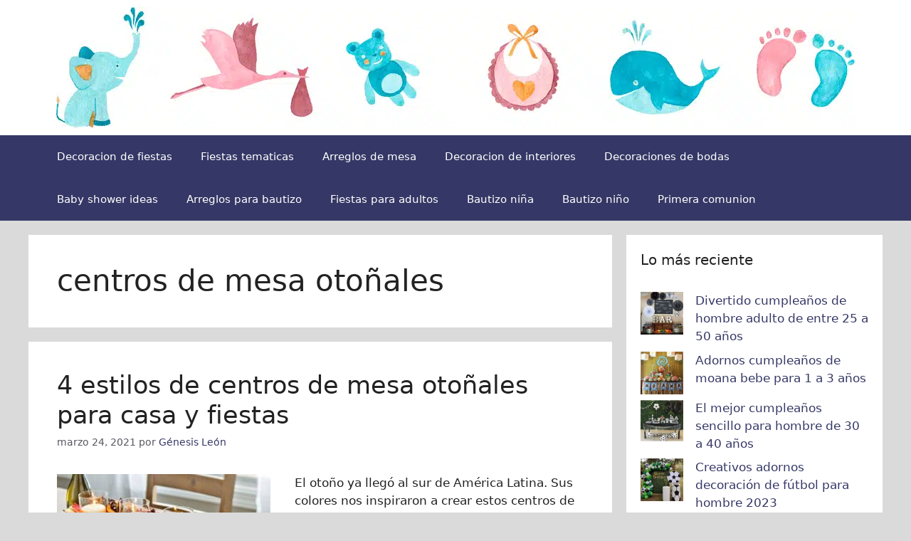

--- FILE ---
content_type: text/html; charset=UTF-8
request_url: https://centrosdemesaparabautizos.com/tag/centros-de-mesa-otonales/
body_size: 14021
content:
<!DOCTYPE html><html lang="es" prefix="og: https://ogp.me/ns#"><head><meta charset="UTF-8"> <script data-cfasync="false" data-no-defer="1" data-no-minify="1" data-no-optimize="1">var ewww_webp_supported=!1;function check_webp_feature(A,e){var w;e=void 0!==e?e:function(){},ewww_webp_supported?e(ewww_webp_supported):((w=new Image).onload=function(){ewww_webp_supported=0<w.width&&0<w.height,e&&e(ewww_webp_supported)},w.onerror=function(){e&&e(!1)},w.src="data:image/webp;base64,"+{alpha:"UklGRkoAAABXRUJQVlA4WAoAAAAQAAAAAAAAAAAAQUxQSAwAAAARBxAR/Q9ERP8DAABWUDggGAAAABQBAJ0BKgEAAQAAAP4AAA3AAP7mtQAAAA=="}[A])}check_webp_feature("alpha");</script><script data-cfasync="false" data-no-defer="1" data-no-minify="1" data-no-optimize="1">var Arrive=function(c,w){"use strict";if(c.MutationObserver&&"undefined"!=typeof HTMLElement){var r,a=0,u=(r=HTMLElement.prototype.matches||HTMLElement.prototype.webkitMatchesSelector||HTMLElement.prototype.mozMatchesSelector||HTMLElement.prototype.msMatchesSelector,{matchesSelector:function(e,t){return e instanceof HTMLElement&&r.call(e,t)},addMethod:function(e,t,r){var a=e[t];e[t]=function(){return r.length==arguments.length?r.apply(this,arguments):"function"==typeof a?a.apply(this,arguments):void 0}},callCallbacks:function(e,t){t&&t.options.onceOnly&&1==t.firedElems.length&&(e=[e[0]]);for(var r,a=0;r=e[a];a++)r&&r.callback&&r.callback.call(r.elem,r.elem);t&&t.options.onceOnly&&1==t.firedElems.length&&t.me.unbindEventWithSelectorAndCallback.call(t.target,t.selector,t.callback)},checkChildNodesRecursively:function(e,t,r,a){for(var i,n=0;i=e[n];n++)r(i,t,a)&&a.push({callback:t.callback,elem:i}),0<i.childNodes.length&&u.checkChildNodesRecursively(i.childNodes,t,r,a)},mergeArrays:function(e,t){var r,a={};for(r in e)e.hasOwnProperty(r)&&(a[r]=e[r]);for(r in t)t.hasOwnProperty(r)&&(a[r]=t[r]);return a},toElementsArray:function(e){return e=void 0!==e&&("number"!=typeof e.length||e===c)?[e]:e}}),e=(l.prototype.addEvent=function(e,t,r,a){a={target:e,selector:t,options:r,callback:a,firedElems:[]};return this._beforeAdding&&this._beforeAdding(a),this._eventsBucket.push(a),a},l.prototype.removeEvent=function(e){for(var t,r=this._eventsBucket.length-1;t=this._eventsBucket[r];r--)e(t)&&(this._beforeRemoving&&this._beforeRemoving(t),(t=this._eventsBucket.splice(r,1))&&t.length&&(t[0].callback=null))},l.prototype.beforeAdding=function(e){this._beforeAdding=e},l.prototype.beforeRemoving=function(e){this._beforeRemoving=e},l),t=function(i,n){var o=new e,l=this,s={fireOnAttributesModification:!1};return o.beforeAdding(function(t){var e=t.target;e!==c.document&&e!==c||(e=document.getElementsByTagName("html")[0]);var r=new MutationObserver(function(e){n.call(this,e,t)}),a=i(t.options);r.observe(e,a),t.observer=r,t.me=l}),o.beforeRemoving(function(e){e.observer.disconnect()}),this.bindEvent=function(e,t,r){t=u.mergeArrays(s,t);for(var a=u.toElementsArray(this),i=0;i<a.length;i++)o.addEvent(a[i],e,t,r)},this.unbindEvent=function(){var r=u.toElementsArray(this);o.removeEvent(function(e){for(var t=0;t<r.length;t++)if(this===w||e.target===r[t])return!0;return!1})},this.unbindEventWithSelectorOrCallback=function(r){var a=u.toElementsArray(this),i=r,e="function"==typeof r?function(e){for(var t=0;t<a.length;t++)if((this===w||e.target===a[t])&&e.callback===i)return!0;return!1}:function(e){for(var t=0;t<a.length;t++)if((this===w||e.target===a[t])&&e.selector===r)return!0;return!1};o.removeEvent(e)},this.unbindEventWithSelectorAndCallback=function(r,a){var i=u.toElementsArray(this);o.removeEvent(function(e){for(var t=0;t<i.length;t++)if((this===w||e.target===i[t])&&e.selector===r&&e.callback===a)return!0;return!1})},this},i=new function(){var s={fireOnAttributesModification:!1,onceOnly:!1,existing:!1};function n(e,t,r){return!(!u.matchesSelector(e,t.selector)||(e._id===w&&(e._id=a++),-1!=t.firedElems.indexOf(e._id)))&&(t.firedElems.push(e._id),!0)}var c=(i=new t(function(e){var t={attributes:!1,childList:!0,subtree:!0};return e.fireOnAttributesModification&&(t.attributes=!0),t},function(e,i){e.forEach(function(e){var t=e.addedNodes,r=e.target,a=[];null!==t&&0<t.length?u.checkChildNodesRecursively(t,i,n,a):"attributes"===e.type&&n(r,i)&&a.push({callback:i.callback,elem:r}),u.callCallbacks(a,i)})})).bindEvent;return i.bindEvent=function(e,t,r){t=void 0===r?(r=t,s):u.mergeArrays(s,t);var a=u.toElementsArray(this);if(t.existing){for(var i=[],n=0;n<a.length;n++)for(var o=a[n].querySelectorAll(e),l=0;l<o.length;l++)i.push({callback:r,elem:o[l]});if(t.onceOnly&&i.length)return r.call(i[0].elem,i[0].elem);setTimeout(u.callCallbacks,1,i)}c.call(this,e,t,r)},i},o=new function(){var a={};function i(e,t){return u.matchesSelector(e,t.selector)}var n=(o=new t(function(){return{childList:!0,subtree:!0}},function(e,r){e.forEach(function(e){var t=e.removedNodes,e=[];null!==t&&0<t.length&&u.checkChildNodesRecursively(t,r,i,e),u.callCallbacks(e,r)})})).bindEvent;return o.bindEvent=function(e,t,r){t=void 0===r?(r=t,a):u.mergeArrays(a,t),n.call(this,e,t,r)},o};d(HTMLElement.prototype),d(NodeList.prototype),d(HTMLCollection.prototype),d(HTMLDocument.prototype),d(Window.prototype);var n={};return s(i,n,"unbindAllArrive"),s(o,n,"unbindAllLeave"),n}function l(){this._eventsBucket=[],this._beforeAdding=null,this._beforeRemoving=null}function s(e,t,r){u.addMethod(t,r,e.unbindEvent),u.addMethod(t,r,e.unbindEventWithSelectorOrCallback),u.addMethod(t,r,e.unbindEventWithSelectorAndCallback)}function d(e){e.arrive=i.bindEvent,s(i,e,"unbindArrive"),e.leave=o.bindEvent,s(o,e,"unbindLeave")}}(window,void 0),ewww_webp_supported=!1;function check_webp_feature(e,t){var r;ewww_webp_supported?t(ewww_webp_supported):((r=new Image).onload=function(){ewww_webp_supported=0<r.width&&0<r.height,t(ewww_webp_supported)},r.onerror=function(){t(!1)},r.src="data:image/webp;base64,"+{alpha:"UklGRkoAAABXRUJQVlA4WAoAAAAQAAAAAAAAAAAAQUxQSAwAAAARBxAR/Q9ERP8DAABWUDggGAAAABQBAJ0BKgEAAQAAAP4AAA3AAP7mtQAAAA==",animation:"UklGRlIAAABXRUJQVlA4WAoAAAASAAAAAAAAAAAAQU5JTQYAAAD/////AABBTk1GJgAAAAAAAAAAAAAAAAAAAGQAAABWUDhMDQAAAC8AAAAQBxAREYiI/gcA"}[e])}function ewwwLoadImages(e){if(e){for(var t=document.querySelectorAll(".batch-image img, .image-wrapper a, .ngg-pro-masonry-item a, .ngg-galleria-offscreen-seo-wrapper a"),r=0,a=t.length;r<a;r++)ewwwAttr(t[r],"data-src",t[r].getAttribute("data-webp")),ewwwAttr(t[r],"data-thumbnail",t[r].getAttribute("data-webp-thumbnail"));for(var i=document.querySelectorAll("div.woocommerce-product-gallery__image"),r=0,a=i.length;r<a;r++)ewwwAttr(i[r],"data-thumb",i[r].getAttribute("data-webp-thumb"))}for(var n=document.querySelectorAll("video"),r=0,a=n.length;r<a;r++)ewwwAttr(n[r],"poster",e?n[r].getAttribute("data-poster-webp"):n[r].getAttribute("data-poster-image"));for(var o,l=document.querySelectorAll("img.ewww_webp_lazy_load"),r=0,a=l.length;r<a;r++)e&&(ewwwAttr(l[r],"data-lazy-srcset",l[r].getAttribute("data-lazy-srcset-webp")),ewwwAttr(l[r],"data-srcset",l[r].getAttribute("data-srcset-webp")),ewwwAttr(l[r],"data-lazy-src",l[r].getAttribute("data-lazy-src-webp")),ewwwAttr(l[r],"data-src",l[r].getAttribute("data-src-webp")),ewwwAttr(l[r],"data-orig-file",l[r].getAttribute("data-webp-orig-file")),ewwwAttr(l[r],"data-medium-file",l[r].getAttribute("data-webp-medium-file")),ewwwAttr(l[r],"data-large-file",l[r].getAttribute("data-webp-large-file")),null!=(o=l[r].getAttribute("srcset"))&&!1!==o&&o.includes("R0lGOD")&&ewwwAttr(l[r],"src",l[r].getAttribute("data-lazy-src-webp"))),l[r].className=l[r].className.replace(/\bewww_webp_lazy_load\b/,"");for(var s=document.querySelectorAll(".ewww_webp"),r=0,a=s.length;r<a;r++)e?(ewwwAttr(s[r],"srcset",s[r].getAttribute("data-srcset-webp")),ewwwAttr(s[r],"src",s[r].getAttribute("data-src-webp")),ewwwAttr(s[r],"data-orig-file",s[r].getAttribute("data-webp-orig-file")),ewwwAttr(s[r],"data-medium-file",s[r].getAttribute("data-webp-medium-file")),ewwwAttr(s[r],"data-large-file",s[r].getAttribute("data-webp-large-file")),ewwwAttr(s[r],"data-large_image",s[r].getAttribute("data-webp-large_image")),ewwwAttr(s[r],"data-src",s[r].getAttribute("data-webp-src"))):(ewwwAttr(s[r],"srcset",s[r].getAttribute("data-srcset-img")),ewwwAttr(s[r],"src",s[r].getAttribute("data-src-img"))),s[r].className=s[r].className.replace(/\bewww_webp\b/,"ewww_webp_loaded");window.jQuery&&jQuery.fn.isotope&&jQuery.fn.imagesLoaded&&(jQuery(".fusion-posts-container-infinite").imagesLoaded(function(){jQuery(".fusion-posts-container-infinite").hasClass("isotope")&&jQuery(".fusion-posts-container-infinite").isotope()}),jQuery(".fusion-portfolio:not(.fusion-recent-works) .fusion-portfolio-wrapper").imagesLoaded(function(){jQuery(".fusion-portfolio:not(.fusion-recent-works) .fusion-portfolio-wrapper").isotope()}))}function ewwwWebPInit(e){ewwwLoadImages(e),ewwwNggLoadGalleries(e),document.arrive(".ewww_webp",function(){ewwwLoadImages(e)}),document.arrive(".ewww_webp_lazy_load",function(){ewwwLoadImages(e)}),document.arrive("videos",function(){ewwwLoadImages(e)}),"loading"==document.readyState?document.addEventListener("DOMContentLoaded",ewwwJSONParserInit):("undefined"!=typeof galleries&&ewwwNggParseGalleries(e),ewwwWooParseVariations(e))}function ewwwAttr(e,t,r){null!=r&&!1!==r&&e.setAttribute(t,r)}function ewwwJSONParserInit(){"undefined"!=typeof galleries&&check_webp_feature("alpha",ewwwNggParseGalleries),check_webp_feature("alpha",ewwwWooParseVariations)}function ewwwWooParseVariations(e){if(e)for(var t=document.querySelectorAll("form.variations_form"),r=0,a=t.length;r<a;r++){var i=t[r].getAttribute("data-product_variations"),n=!1;try{for(var o in i=JSON.parse(i))void 0!==i[o]&&void 0!==i[o].image&&(void 0!==i[o].image.src_webp&&(i[o].image.src=i[o].image.src_webp,n=!0),void 0!==i[o].image.srcset_webp&&(i[o].image.srcset=i[o].image.srcset_webp,n=!0),void 0!==i[o].image.full_src_webp&&(i[o].image.full_src=i[o].image.full_src_webp,n=!0),void 0!==i[o].image.gallery_thumbnail_src_webp&&(i[o].image.gallery_thumbnail_src=i[o].image.gallery_thumbnail_src_webp,n=!0),void 0!==i[o].image.thumb_src_webp&&(i[o].image.thumb_src=i[o].image.thumb_src_webp,n=!0));n&&ewwwAttr(t[r],"data-product_variations",JSON.stringify(i))}catch(e){}}}function ewwwNggParseGalleries(e){if(e)for(var t in galleries){var r=galleries[t];galleries[t].images_list=ewwwNggParseImageList(r.images_list)}}function ewwwNggLoadGalleries(e){e&&document.addEventListener("ngg.galleria.themeadded",function(e,t){window.ngg_galleria._create_backup=window.ngg_galleria.create,window.ngg_galleria.create=function(e,t){var r=$(e).data("id");return galleries["gallery_"+r].images_list=ewwwNggParseImageList(galleries["gallery_"+r].images_list),window.ngg_galleria._create_backup(e,t)}})}function ewwwNggParseImageList(e){for(var t in e){var r=e[t];if(void 0!==r["image-webp"]&&(e[t].image=r["image-webp"],delete e[t]["image-webp"]),void 0!==r["thumb-webp"]&&(e[t].thumb=r["thumb-webp"],delete e[t]["thumb-webp"]),void 0!==r.full_image_webp&&(e[t].full_image=r.full_image_webp,delete e[t].full_image_webp),void 0!==r.srcsets)for(var a in r.srcsets)nggSrcset=r.srcsets[a],void 0!==r.srcsets[a+"-webp"]&&(e[t].srcsets[a]=r.srcsets[a+"-webp"],delete e[t].srcsets[a+"-webp"]);if(void 0!==r.full_srcsets)for(var i in r.full_srcsets)nggFSrcset=r.full_srcsets[i],void 0!==r.full_srcsets[i+"-webp"]&&(e[t].full_srcsets[i]=r.full_srcsets[i+"-webp"],delete e[t].full_srcsets[i+"-webp"])}return e}check_webp_feature("alpha",ewwwWebPInit);</script> <style>img:is([sizes="auto" i], [sizes^="auto," i]) { contain-intrinsic-size: 3000px 1500px }</style><meta name="viewport" content="width=device-width, initial-scale=1"><title>centros de mesa otoñales &#8211; Centros de Mesa para Bautizos</title><meta name="robots" content="follow, noindex"/><meta property="og:locale" content="es_ES" /><meta property="og:type" content="article" /><meta property="og:url" content="https://centrosdemesaparabautizos.com/tag/centros-de-mesa-otonales/" /><meta property="og:site_name" content="Centros de Mesa para Bautizos" /><meta property="article:publisher" content="https://www.facebook.com/centrosdemesaparabautizos/" /><meta property="fb:app_id" content="887188151385492" /><meta property="og:image" content="https://centrosdemesaparabautizos.com/wp-content/uploads/2018/10/centros-de-mesa-para-baby-shower.jpg" /><meta property="og:image:secure_url" content="https://centrosdemesaparabautizos.com/wp-content/uploads/2018/10/centros-de-mesa-para-baby-shower.jpg" /><meta property="og:image:width" content="1200" /><meta property="og:image:height" content="630" /><meta property="og:image:alt" content="centros de mesa para baby shower" /><meta property="og:image:type" content="image/jpeg" /><meta name="twitter:card" content="summary_large_image" /><meta name="twitter:site" content="@centrosdemesab" /><meta name="twitter:image" content="https://centrosdemesaparabautizos.com/wp-content/uploads/2018/10/centros-de-mesa-para-baby-shower.jpg" /><meta name="twitter:label1" content="Entradas" /><meta name="twitter:data1" content="1" /> <script type="application/ld+json" class="rank-math-schema">{"@context":"https://schema.org","@graph":[{"@type":"Person","@id":"https://centrosdemesaparabautizos.com/#person","name":"Centros de Mesa para Bautizos","sameAs":["https://www.facebook.com/centrosdemesaparabautizos/","https://twitter.com/centrosdemesab"],"image":{"@type":"ImageObject","@id":"https://centrosdemesaparabautizos.com/#logo","url":"https://centrosdemesaparabautizos.com/wp-content/uploads/2018/12/centros-de-mesa-para-bautizos-de-ni\u00f1o.jpg","contentUrl":"https://centrosdemesaparabautizos.com/wp-content/uploads/2018/12/centros-de-mesa-para-bautizos-de-ni\u00f1o.jpg","caption":"Centros de Mesa para Bautizos","inLanguage":"es","width":"570","height":"570"}},{"@type":"WebSite","@id":"https://centrosdemesaparabautizos.com/#website","url":"https://centrosdemesaparabautizos.com","name":"Centros de Mesa para Bautizos","publisher":{"@id":"https://centrosdemesaparabautizos.com/#person"},"inLanguage":"es"},{"@type":"BreadcrumbList","@id":"https://centrosdemesaparabautizos.com/tag/centros-de-mesa-otonales/#breadcrumb","itemListElement":[{"@type":"ListItem","position":"1","item":{"@id":"https://centrosdemesaparabautizos.com","name":"Inicio"}},{"@type":"ListItem","position":"2","item":{"@id":"https://centrosdemesaparabautizos.com/tag/centros-de-mesa-otonales/","name":"centros de mesa oto\u00f1ales"}}]},{"@type":"CollectionPage","@id":"https://centrosdemesaparabautizos.com/tag/centros-de-mesa-otonales/#webpage","url":"https://centrosdemesaparabautizos.com/tag/centros-de-mesa-otonales/","isPartOf":{"@id":"https://centrosdemesaparabautizos.com/#website"},"inLanguage":"es","breadcrumb":{"@id":"https://centrosdemesaparabautizos.com/tag/centros-de-mesa-otonales/#breadcrumb"}}]}</script> <link rel="alternate" type="application/rss+xml" title="Centros de Mesa para Bautizos &raquo; Feed" href="https://centrosdemesaparabautizos.com/feed/" /><link rel="alternate" type="application/rss+xml" title="Centros de Mesa para Bautizos &raquo; Feed de los comentarios" href="https://centrosdemesaparabautizos.com/comments/feed/" /><link rel="alternate" type="application/rss+xml" title="Centros de Mesa para Bautizos &raquo; Etiqueta centros de mesa otoñales del feed" href="https://centrosdemesaparabautizos.com/tag/centros-de-mesa-otonales/feed/" /><link rel='stylesheet' id='wp-block-library-css' href='https://centrosdemesaparabautizos.com/wp-includes/css/dist/block-library/style.min.css' media='all' /><style id='classic-theme-styles-inline-css'>/*! This file is auto-generated */
.wp-block-button__link{color:#fff;background-color:#32373c;border-radius:9999px;box-shadow:none;text-decoration:none;padding:calc(.667em + 2px) calc(1.333em + 2px);font-size:1.125em}.wp-block-file__button{background:#32373c;color:#fff;text-decoration:none}</style><style id='global-styles-inline-css'>:root{--wp--preset--aspect-ratio--square: 1;--wp--preset--aspect-ratio--4-3: 4/3;--wp--preset--aspect-ratio--3-4: 3/4;--wp--preset--aspect-ratio--3-2: 3/2;--wp--preset--aspect-ratio--2-3: 2/3;--wp--preset--aspect-ratio--16-9: 16/9;--wp--preset--aspect-ratio--9-16: 9/16;--wp--preset--color--black: #000000;--wp--preset--color--cyan-bluish-gray: #abb8c3;--wp--preset--color--white: #ffffff;--wp--preset--color--pale-pink: #f78da7;--wp--preset--color--vivid-red: #cf2e2e;--wp--preset--color--luminous-vivid-orange: #ff6900;--wp--preset--color--luminous-vivid-amber: #fcb900;--wp--preset--color--light-green-cyan: #7bdcb5;--wp--preset--color--vivid-green-cyan: #00d084;--wp--preset--color--pale-cyan-blue: #8ed1fc;--wp--preset--color--vivid-cyan-blue: #0693e3;--wp--preset--color--vivid-purple: #9b51e0;--wp--preset--color--contrast: var(--contrast);--wp--preset--color--contrast-2: var(--contrast-2);--wp--preset--color--contrast-3: var(--contrast-3);--wp--preset--color--base: var(--base);--wp--preset--color--base-2: var(--base-2);--wp--preset--color--base-3: var(--base-3);--wp--preset--color--accent: var(--accent);--wp--preset--gradient--vivid-cyan-blue-to-vivid-purple: linear-gradient(135deg,rgba(6,147,227,1) 0%,rgb(155,81,224) 100%);--wp--preset--gradient--light-green-cyan-to-vivid-green-cyan: linear-gradient(135deg,rgb(122,220,180) 0%,rgb(0,208,130) 100%);--wp--preset--gradient--luminous-vivid-amber-to-luminous-vivid-orange: linear-gradient(135deg,rgba(252,185,0,1) 0%,rgba(255,105,0,1) 100%);--wp--preset--gradient--luminous-vivid-orange-to-vivid-red: linear-gradient(135deg,rgba(255,105,0,1) 0%,rgb(207,46,46) 100%);--wp--preset--gradient--very-light-gray-to-cyan-bluish-gray: linear-gradient(135deg,rgb(238,238,238) 0%,rgb(169,184,195) 100%);--wp--preset--gradient--cool-to-warm-spectrum: linear-gradient(135deg,rgb(74,234,220) 0%,rgb(151,120,209) 20%,rgb(207,42,186) 40%,rgb(238,44,130) 60%,rgb(251,105,98) 80%,rgb(254,248,76) 100%);--wp--preset--gradient--blush-light-purple: linear-gradient(135deg,rgb(255,206,236) 0%,rgb(152,150,240) 100%);--wp--preset--gradient--blush-bordeaux: linear-gradient(135deg,rgb(254,205,165) 0%,rgb(254,45,45) 50%,rgb(107,0,62) 100%);--wp--preset--gradient--luminous-dusk: linear-gradient(135deg,rgb(255,203,112) 0%,rgb(199,81,192) 50%,rgb(65,88,208) 100%);--wp--preset--gradient--pale-ocean: linear-gradient(135deg,rgb(255,245,203) 0%,rgb(182,227,212) 50%,rgb(51,167,181) 100%);--wp--preset--gradient--electric-grass: linear-gradient(135deg,rgb(202,248,128) 0%,rgb(113,206,126) 100%);--wp--preset--gradient--midnight: linear-gradient(135deg,rgb(2,3,129) 0%,rgb(40,116,252) 100%);--wp--preset--font-size--small: 13px;--wp--preset--font-size--medium: 20px;--wp--preset--font-size--large: 36px;--wp--preset--font-size--x-large: 42px;--wp--preset--spacing--20: 0.44rem;--wp--preset--spacing--30: 0.67rem;--wp--preset--spacing--40: 1rem;--wp--preset--spacing--50: 1.5rem;--wp--preset--spacing--60: 2.25rem;--wp--preset--spacing--70: 3.38rem;--wp--preset--spacing--80: 5.06rem;--wp--preset--shadow--natural: 6px 6px 9px rgba(0, 0, 0, 0.2);--wp--preset--shadow--deep: 12px 12px 50px rgba(0, 0, 0, 0.4);--wp--preset--shadow--sharp: 6px 6px 0px rgba(0, 0, 0, 0.2);--wp--preset--shadow--outlined: 6px 6px 0px -3px rgba(255, 255, 255, 1), 6px 6px rgba(0, 0, 0, 1);--wp--preset--shadow--crisp: 6px 6px 0px rgba(0, 0, 0, 1);}:where(.is-layout-flex){gap: 0.5em;}:where(.is-layout-grid){gap: 0.5em;}body .is-layout-flex{display: flex;}.is-layout-flex{flex-wrap: wrap;align-items: center;}.is-layout-flex > :is(*, div){margin: 0;}body .is-layout-grid{display: grid;}.is-layout-grid > :is(*, div){margin: 0;}:where(.wp-block-columns.is-layout-flex){gap: 2em;}:where(.wp-block-columns.is-layout-grid){gap: 2em;}:where(.wp-block-post-template.is-layout-flex){gap: 1.25em;}:where(.wp-block-post-template.is-layout-grid){gap: 1.25em;}.has-black-color{color: var(--wp--preset--color--black) !important;}.has-cyan-bluish-gray-color{color: var(--wp--preset--color--cyan-bluish-gray) !important;}.has-white-color{color: var(--wp--preset--color--white) !important;}.has-pale-pink-color{color: var(--wp--preset--color--pale-pink) !important;}.has-vivid-red-color{color: var(--wp--preset--color--vivid-red) !important;}.has-luminous-vivid-orange-color{color: var(--wp--preset--color--luminous-vivid-orange) !important;}.has-luminous-vivid-amber-color{color: var(--wp--preset--color--luminous-vivid-amber) !important;}.has-light-green-cyan-color{color: var(--wp--preset--color--light-green-cyan) !important;}.has-vivid-green-cyan-color{color: var(--wp--preset--color--vivid-green-cyan) !important;}.has-pale-cyan-blue-color{color: var(--wp--preset--color--pale-cyan-blue) !important;}.has-vivid-cyan-blue-color{color: var(--wp--preset--color--vivid-cyan-blue) !important;}.has-vivid-purple-color{color: var(--wp--preset--color--vivid-purple) !important;}.has-black-background-color{background-color: var(--wp--preset--color--black) !important;}.has-cyan-bluish-gray-background-color{background-color: var(--wp--preset--color--cyan-bluish-gray) !important;}.has-white-background-color{background-color: var(--wp--preset--color--white) !important;}.has-pale-pink-background-color{background-color: var(--wp--preset--color--pale-pink) !important;}.has-vivid-red-background-color{background-color: var(--wp--preset--color--vivid-red) !important;}.has-luminous-vivid-orange-background-color{background-color: var(--wp--preset--color--luminous-vivid-orange) !important;}.has-luminous-vivid-amber-background-color{background-color: var(--wp--preset--color--luminous-vivid-amber) !important;}.has-light-green-cyan-background-color{background-color: var(--wp--preset--color--light-green-cyan) !important;}.has-vivid-green-cyan-background-color{background-color: var(--wp--preset--color--vivid-green-cyan) !important;}.has-pale-cyan-blue-background-color{background-color: var(--wp--preset--color--pale-cyan-blue) !important;}.has-vivid-cyan-blue-background-color{background-color: var(--wp--preset--color--vivid-cyan-blue) !important;}.has-vivid-purple-background-color{background-color: var(--wp--preset--color--vivid-purple) !important;}.has-black-border-color{border-color: var(--wp--preset--color--black) !important;}.has-cyan-bluish-gray-border-color{border-color: var(--wp--preset--color--cyan-bluish-gray) !important;}.has-white-border-color{border-color: var(--wp--preset--color--white) !important;}.has-pale-pink-border-color{border-color: var(--wp--preset--color--pale-pink) !important;}.has-vivid-red-border-color{border-color: var(--wp--preset--color--vivid-red) !important;}.has-luminous-vivid-orange-border-color{border-color: var(--wp--preset--color--luminous-vivid-orange) !important;}.has-luminous-vivid-amber-border-color{border-color: var(--wp--preset--color--luminous-vivid-amber) !important;}.has-light-green-cyan-border-color{border-color: var(--wp--preset--color--light-green-cyan) !important;}.has-vivid-green-cyan-border-color{border-color: var(--wp--preset--color--vivid-green-cyan) !important;}.has-pale-cyan-blue-border-color{border-color: var(--wp--preset--color--pale-cyan-blue) !important;}.has-vivid-cyan-blue-border-color{border-color: var(--wp--preset--color--vivid-cyan-blue) !important;}.has-vivid-purple-border-color{border-color: var(--wp--preset--color--vivid-purple) !important;}.has-vivid-cyan-blue-to-vivid-purple-gradient-background{background: var(--wp--preset--gradient--vivid-cyan-blue-to-vivid-purple) !important;}.has-light-green-cyan-to-vivid-green-cyan-gradient-background{background: var(--wp--preset--gradient--light-green-cyan-to-vivid-green-cyan) !important;}.has-luminous-vivid-amber-to-luminous-vivid-orange-gradient-background{background: var(--wp--preset--gradient--luminous-vivid-amber-to-luminous-vivid-orange) !important;}.has-luminous-vivid-orange-to-vivid-red-gradient-background{background: var(--wp--preset--gradient--luminous-vivid-orange-to-vivid-red) !important;}.has-very-light-gray-to-cyan-bluish-gray-gradient-background{background: var(--wp--preset--gradient--very-light-gray-to-cyan-bluish-gray) !important;}.has-cool-to-warm-spectrum-gradient-background{background: var(--wp--preset--gradient--cool-to-warm-spectrum) !important;}.has-blush-light-purple-gradient-background{background: var(--wp--preset--gradient--blush-light-purple) !important;}.has-blush-bordeaux-gradient-background{background: var(--wp--preset--gradient--blush-bordeaux) !important;}.has-luminous-dusk-gradient-background{background: var(--wp--preset--gradient--luminous-dusk) !important;}.has-pale-ocean-gradient-background{background: var(--wp--preset--gradient--pale-ocean) !important;}.has-electric-grass-gradient-background{background: var(--wp--preset--gradient--electric-grass) !important;}.has-midnight-gradient-background{background: var(--wp--preset--gradient--midnight) !important;}.has-small-font-size{font-size: var(--wp--preset--font-size--small) !important;}.has-medium-font-size{font-size: var(--wp--preset--font-size--medium) !important;}.has-large-font-size{font-size: var(--wp--preset--font-size--large) !important;}.has-x-large-font-size{font-size: var(--wp--preset--font-size--x-large) !important;}
:where(.wp-block-post-template.is-layout-flex){gap: 1.25em;}:where(.wp-block-post-template.is-layout-grid){gap: 1.25em;}
:where(.wp-block-columns.is-layout-flex){gap: 2em;}:where(.wp-block-columns.is-layout-grid){gap: 2em;}
:root :where(.wp-block-pullquote){font-size: 1.5em;line-height: 1.6;}</style><link rel='stylesheet' id='parent-style-css' href='https://centrosdemesaparabautizos.com/wp-content/themes/generatepress/style.css' media='all' /><link rel='stylesheet' id='generate-style-css' href='https://centrosdemesaparabautizos.com/wp-content/themes/generatepress/assets/css/main.min.css' media='all' /><style id='generate-style-inline-css'>#nav-below {display:none;}.resize-featured-image .post-image img {width: 300px;height: 200px;-o-object-fit: cover;object-fit: cover;}
.is-right-sidebar{width:30%;}.is-left-sidebar{width:30%;}.site-content .content-area{width:70%;}@media (max-width:768px){.main-navigation .menu-toggle,.sidebar-nav-mobile:not(#sticky-placeholder){display:block;}.main-navigation ul,.gen-sidebar-nav,.main-navigation:not(.slideout-navigation):not(.toggled) .main-nav > ul,.has-inline-mobile-toggle #site-navigation .inside-navigation > *:not(.navigation-search):not(.main-nav){display:none;}.nav-align-right .inside-navigation,.nav-align-center .inside-navigation{justify-content:space-between;}}
.dynamic-author-image-rounded{border-radius:100%;}.dynamic-featured-image, .dynamic-author-image{vertical-align:middle;}.one-container.blog .dynamic-content-template:not(:last-child), .one-container.archive .dynamic-content-template:not(:last-child){padding-bottom:0px;}.dynamic-entry-excerpt > p:last-child{margin-bottom:0px;}</style><link rel='stylesheet' id='generatepress-dynamic-css' href='https://centrosdemesaparabautizos.com/wp-content/uploads/generatepress/style.min.css' media='all' /><link rel='stylesheet' id='generate-child-css' href='https://centrosdemesaparabautizos.com/wp-content/cache/autoptimize/css/autoptimize_single_03a20d553337f8ecee4714619a7379e3.css' media='all' /><link rel='stylesheet' id='generate-blog-css' href='https://centrosdemesaparabautizos.com/wp-content/plugins/gp-premium/blog/functions/css/style.min.css' media='all' /> <noscript><style>.lazyload[data-src]{display:none !important;}</style></noscript><style>.lazyload{background-image:none !important;}.lazyload:before{background-image:none !important;}</style><style>.wp-block-gallery.is-cropped .blocks-gallery-item picture{height:100%;width:100%;}</style><script async src="https://pagead2.googlesyndication.com/pagead/js/adsbygoogle.js?client=ca-pub-3458962857036102"
     crossorigin="anonymous"></script><script defer id="google_gtagjs" src="https://www.googletagmanager.com/gtag/js?id=G-7PJ6QJ43LK"></script> <script defer id="google_gtagjs-inline" src="[data-uri]"></script> <link rel="icon" href="https://centrosdemesaparabautizos.com/wp-content/uploads/2016/07/centros-de-mesa-para-bautizos-150x150.jpg" sizes="32x32" /><link rel="icon" href="https://centrosdemesaparabautizos.com/wp-content/uploads/2016/07/centros-de-mesa-para-bautizos.jpg" sizes="192x192" /><link rel="apple-touch-icon" href="https://centrosdemesaparabautizos.com/wp-content/uploads/2016/07/centros-de-mesa-para-bautizos.jpg" /><meta name="msapplication-TileImage" content="https://centrosdemesaparabautizos.com/wp-content/uploads/2016/07/centros-de-mesa-para-bautizos.jpg" /><style>.ai-viewports                 {--ai: 1;}
.ai-viewport-3                { display: none !important;}
.ai-viewport-2                { display: none !important;}
.ai-viewport-1                { display: inherit !important;}
.ai-viewport-0                { display: none !important;}
@media (min-width: 768px) and (max-width: 979px) {
.ai-viewport-1                { display: none !important;}
.ai-viewport-2                { display: inherit !important;}
}
@media (max-width: 767px) {
.ai-viewport-1                { display: none !important;}
.ai-viewport-3                { display: inherit !important;}
}
.ai-rotate {position: relative;}
.ai-rotate-hidden {visibility: hidden;}
.ai-rotate-hidden-2 {position: absolute; top: 0; left: 0; width: 100%; height: 100%;}
.ai-list-data, .ai-ip-data, .ai-filter-check, .ai-fallback, .ai-list-block, .ai-list-block-ip, .ai-list-block-filter {visibility: hidden; position: absolute; width: 50%; height: 1px; top: -1000px; z-index: -9999; margin: 0px!important;}
.ai-list-data, .ai-ip-data, .ai-filter-check, .ai-fallback {min-width: 1px;}</style> <script>function ai_wait_for_functions(){function a(b,c){"undefined"!==typeof ai_functions?b(ai_functions):5E3<=Date.now()-d?c(Error("AI FUNCTIONS NOT LOADED")):setTimeout(a.bind(this,b,c),50)}var d=Date.now();return new Promise(a)};</script> </head><body class="archive tag tag-centros-de-mesa-otonales tag-5715 wp-custom-logo wp-embed-responsive wp-theme-generatepress wp-child-theme-generatepress_child post-image-below-header post-image-aligned-left infinite-scroll right-sidebar nav-below-header separate-containers header-aligned-center dropdown-hover" itemtype="https://schema.org/Blog" itemscope> <a class="screen-reader-text skip-link" href="#content" title="Saltar al contenido">Saltar al contenido</a><header class="site-header" id="masthead" aria-label="Sitio"  itemtype="https://schema.org/WPHeader" itemscope><div class="inside-header grid-container"><div class="site-logo"> <a href="https://centrosdemesaparabautizos.com/" rel="home"> <picture><source   type="image/webp" data-srcset="https://centrosdemesaparabautizos.com/wp-content/uploads/2019/07/centros-de-mesa-para-fiestas.jpg.webp"><img  class="header-image is-logo-image lazyload" alt="Centros de Mesa para Bautizos" src="[data-uri]" width="1122" height="170" data-eio="p" data-src="https://centrosdemesaparabautizos.com/wp-content/uploads/2019/07/centros-de-mesa-para-fiestas.jpg" decoding="async" data-eio-rwidth="1122" data-eio-rheight="170" /></picture><noscript><img  class="header-image is-logo-image" alt="Centros de Mesa para Bautizos" src="https://centrosdemesaparabautizos.com/wp-content/uploads/2019/07/centros-de-mesa-para-fiestas.jpg" width="1122" height="170" data-eio="l" /></noscript> </a></div></div></header><nav class="main-navigation sub-menu-right" id="site-navigation" aria-label="Principal"  itemtype="https://schema.org/SiteNavigationElement" itemscope><div class="inside-navigation grid-container"> <button class="menu-toggle" aria-controls="primary-menu" aria-expanded="false"> <span class="gp-icon icon-menu-bars"><svg viewBox="0 0 512 512" aria-hidden="true" xmlns="http://www.w3.org/2000/svg" width="1em" height="1em"><path d="M0 96c0-13.255 10.745-24 24-24h464c13.255 0 24 10.745 24 24s-10.745 24-24 24H24c-13.255 0-24-10.745-24-24zm0 160c0-13.255 10.745-24 24-24h464c13.255 0 24 10.745 24 24s-10.745 24-24 24H24c-13.255 0-24-10.745-24-24zm0 160c0-13.255 10.745-24 24-24h464c13.255 0 24 10.745 24 24s-10.745 24-24 24H24c-13.255 0-24-10.745-24-24z" /></svg><svg viewBox="0 0 512 512" aria-hidden="true" xmlns="http://www.w3.org/2000/svg" width="1em" height="1em"><path d="M71.029 71.029c9.373-9.372 24.569-9.372 33.942 0L256 222.059l151.029-151.03c9.373-9.372 24.569-9.372 33.942 0 9.372 9.373 9.372 24.569 0 33.942L289.941 256l151.03 151.029c9.372 9.373 9.372 24.569 0 33.942-9.373 9.372-24.569 9.372-33.942 0L256 289.941l-151.029 151.03c-9.373 9.372-24.569 9.372-33.942 0-9.372-9.373-9.372-24.569 0-33.942L222.059 256 71.029 104.971c-9.372-9.373-9.372-24.569 0-33.942z" /></svg></span><span class="mobile-menu">Menú</span> </button><div id="primary-menu" class="main-nav"><ul id="menu-categorias" class=" menu sf-menu"><li id="menu-item-16889" class="menu-item menu-item-type-taxonomy menu-item-object-category menu-item-16889"><a href="https://centrosdemesaparabautizos.com/decoracion-de-fiestas/">Decoracion de fiestas</a></li><li id="menu-item-16890" class="menu-item menu-item-type-taxonomy menu-item-object-category menu-item-16890"><a href="https://centrosdemesaparabautizos.com/fiestas-tematicas/">Fiestas tematicas</a></li><li id="menu-item-16891" class="menu-item menu-item-type-taxonomy menu-item-object-category menu-item-16891"><a href="https://centrosdemesaparabautizos.com/arreglos-de-mesa/">Arreglos de mesa</a></li><li id="menu-item-16892" class="menu-item menu-item-type-taxonomy menu-item-object-category menu-item-16892"><a href="https://centrosdemesaparabautizos.com/decoracion-de-interiores/">Decoracion de interiores</a></li><li id="menu-item-16893" class="menu-item menu-item-type-taxonomy menu-item-object-category menu-item-16893"><a href="https://centrosdemesaparabautizos.com/decoraciones-de-bodas/">Decoraciones de bodas</a></li><li id="menu-item-16894" class="menu-item menu-item-type-taxonomy menu-item-object-category menu-item-16894"><a href="https://centrosdemesaparabautizos.com/baby-shower-ideas/">Baby shower ideas</a></li><li id="menu-item-16895" class="menu-item menu-item-type-taxonomy menu-item-object-category menu-item-16895"><a href="https://centrosdemesaparabautizos.com/arreglos-para-bautizo/">Arreglos para bautizo</a></li><li id="menu-item-16896" class="menu-item menu-item-type-taxonomy menu-item-object-category menu-item-16896"><a href="https://centrosdemesaparabautizos.com/fiestas-para-adultos/">Fiestas para adultos</a></li><li id="menu-item-16897" class="menu-item menu-item-type-taxonomy menu-item-object-category menu-item-16897"><a href="https://centrosdemesaparabautizos.com/bautizo-nina/">Bautizo niña</a></li><li id="menu-item-16898" class="menu-item menu-item-type-taxonomy menu-item-object-category menu-item-16898"><a href="https://centrosdemesaparabautizos.com/bautizo-nino/">Bautizo niño</a></li><li id="menu-item-16899" class="menu-item menu-item-type-taxonomy menu-item-object-category menu-item-16899"><a href="https://centrosdemesaparabautizos.com/primera-comunion/">Primera comunion</a></li></ul></div></div></nav><div class="site grid-container container hfeed" id="page"><div class="site-content" id="content"><div class="content-area" id="primary"><main class="site-main" id="main"><header class="page-header" aria-label="Página"><h1 class="page-title"> centros de mesa otoñales</h1></header><article id="post-14446" class="post-14446 post type-post status-publish format-standard has-post-thumbnail hentry category-decoracion-de-fiestas category-decoraciones-de-bodas tag-centros-de-mesa-otonales tag-como-decorar-en-otono tag-ideas-para-decorar-en-otono infinite-scroll-item" itemtype="https://schema.org/CreativeWork" itemscope><div class="inside-article"><header class="entry-header"><h2 class="entry-title" itemprop="headline"><a href="https://centrosdemesaparabautizos.com/centros-de-mesa-otonales/" rel="bookmark">4 estilos de centros de mesa otoñales para casa y fiestas</a></h2><div class="entry-meta"> <span class="posted-on"><time class="entry-date published" datetime="2021-03-24T14:05:25-05:00" itemprop="datePublished">marzo 24, 2021</time></span> <span class="byline">por <span class="author vcard" itemprop="author" itemtype="https://schema.org/Person" itemscope><a class="url fn n" href="https://centrosdemesaparabautizos.com/author/genesis/" title="Ver todas las entradas de Génesis León" rel="author" itemprop="url"><span class="author-name" itemprop="name">Génesis León</span></a></span></span></div></header><div class="post-image"> <a href="https://centrosdemesaparabautizos.com/centros-de-mesa-otonales/"> <picture><source   type="image/webp" data-srcset="https://centrosdemesaparabautizos.com/wp-content/uploads/2021/03/centros-de-mesa-otonales-para-cenas-300x200.jpg.webp"><img width="300" height="200" src="https://centrosdemesaparabautizos.com/wp-content/uploads/2021/03/centros-de-mesa-otonales-para-cenas-300x200.jpg" class="attachment-300x200x1 size-300x200x1 wp-post-image" alt="centros de mesa otoñales para cenas" itemprop="image" decoding="async" fetchpriority="high" title="centros de mesa otonales para cenas" data-eio="p"></picture> </a></div><div class="entry-summary" itemprop="text"><p>El otoño ya llegó al sur de América Latina. Sus colores nos inspiraron a crear estos centros de mesa otoñales. Hablamos de colores porque como ya sabemos, en otoño los arboles pierden sus hojas y estas se secan. Este color marron y &#8230; <a title="4 estilos de centros de mesa otoñales para casa y fiestas" class="read-more" href="https://centrosdemesaparabautizos.com/centros-de-mesa-otonales/" aria-label="Leer más sobre 4 estilos de centros de mesa otoñales para casa y fiestas">Leer más</a></p></div><footer class="entry-meta" aria-label="Meta de entradas"> <span class="cat-links"><span class="gp-icon icon-categories"><svg viewBox="0 0 512 512" aria-hidden="true" xmlns="http://www.w3.org/2000/svg" width="1em" height="1em"><path d="M0 112c0-26.51 21.49-48 48-48h110.014a48 48 0 0143.592 27.907l12.349 26.791A16 16 0 00228.486 128H464c26.51 0 48 21.49 48 48v224c0 26.51-21.49 48-48 48H48c-26.51 0-48-21.49-48-48V112z" /></svg></span><span class="screen-reader-text">Categorías </span><a href="https://centrosdemesaparabautizos.com/decoracion-de-fiestas/" rel="category tag">Decoracion de fiestas</a>, <a href="https://centrosdemesaparabautizos.com/decoraciones-de-bodas/" rel="category tag">Decoraciones de bodas</a></span></footer></div></article></main></div><div class="widget-area sidebar is-right-sidebar" id="right-sidebar"><div class="inside-right-sidebar"><aside id="block-4" class="widget inner-padding widget_block"><div class="wp-block-group"><div class="wp-block-group__inner-container is-layout-constrained wp-block-group-is-layout-constrained"><h2 class="wp-block-heading widget-title">Lo más reciente</h2><ul class="wp-block-latest-posts__list wp-block-latest-posts"><li><div class="wp-block-latest-posts__featured-image alignleft"><a href="https://centrosdemesaparabautizos.com/cumpleanos-de-hombre-adulto/" aria-label="Divertido cumpleaños de hombre adulto de entre 25 a 50 años"><picture><source   type="image/webp" data-srcset="https://centrosdemesaparabautizos.com/wp-content/uploads/2023/05/cumpleanos-de-hombre-adulto-mesa-de-bar-200x200.jpg.webp"><img loading="lazy" decoding="async" width="150" height="150" src="[data-uri]" class="attachment-thumbnail size-thumbnail wp-post-image lazyload" alt="cumpleaños de hombre adulto mesa de bar" style="max-width:60px;max-height:60px;" title="cumpleanos de hombre adulto mesa de bar" data-eio="p" data-src="https://centrosdemesaparabautizos.com/wp-content/uploads/2023/05/cumpleanos-de-hombre-adulto-mesa-de-bar-200x200.jpg" data-eio-rwidth="200" data-eio-rheight="200"></picture><noscript><img loading="lazy" decoding="async" width="150" height="150" src="https://centrosdemesaparabautizos.com/wp-content/uploads/2023/05/cumpleanos-de-hombre-adulto-mesa-de-bar-200x200.jpg" class="attachment-thumbnail size-thumbnail wp-post-image" alt="cumpleaños de hombre adulto mesa de bar" style="max-width:60px;max-height:60px;" title="cumpleanos de hombre adulto mesa de bar" data-eio="l"></noscript></a></div><a class="wp-block-latest-posts__post-title" href="https://centrosdemesaparabautizos.com/cumpleanos-de-hombre-adulto/">Divertido cumpleaños de hombre adulto de entre 25 a 50 años</a></li><li><div class="wp-block-latest-posts__featured-image alignleft"><a href="https://centrosdemesaparabautizos.com/cumpleanos-de-moana-bebe/" aria-label="Adornos cumpleaños de moana bebe para 1 a 3 años"><picture><source   type="image/webp" data-srcset="https://centrosdemesaparabautizos.com/wp-content/uploads/2023/05/cumpleanos-de-moana-bebe-sencilla-con-fondos-de-bambu-200x200.jpg.webp"><img loading="lazy" decoding="async" width="150" height="150" src="[data-uri]" class="attachment-thumbnail size-thumbnail wp-post-image lazyload" alt="cumpleaños de moana bebe sencilla con fondos de bambu" style="max-width:60px;max-height:60px;" title="cumpleanos de moana bebe sencilla con fondos de bambu" data-eio="p" data-src="https://centrosdemesaparabautizos.com/wp-content/uploads/2023/05/cumpleanos-de-moana-bebe-sencilla-con-fondos-de-bambu-200x200.jpg" data-eio-rwidth="200" data-eio-rheight="200"></picture><noscript><img loading="lazy" decoding="async" width="150" height="150" src="https://centrosdemesaparabautizos.com/wp-content/uploads/2023/05/cumpleanos-de-moana-bebe-sencilla-con-fondos-de-bambu-200x200.jpg" class="attachment-thumbnail size-thumbnail wp-post-image" alt="cumpleaños de moana bebe sencilla con fondos de bambu" style="max-width:60px;max-height:60px;" title="cumpleanos de moana bebe sencilla con fondos de bambu" data-eio="l"></noscript></a></div><a class="wp-block-latest-posts__post-title" href="https://centrosdemesaparabautizos.com/cumpleanos-de-moana-bebe/">Adornos cumpleaños de moana bebe para 1 a 3 años</a></li><li><div class="wp-block-latest-posts__featured-image alignleft"><a href="https://centrosdemesaparabautizos.com/cumpleanos-sencillo-para-hombre/" aria-label="El mejor cumpleaños sencillo para hombre de 30 a 40 años"><picture><source  sizes='auto, (max-width: 150px) 100vw, 150px' type="image/webp" data-srcset="https://centrosdemesaparabautizos.com/wp-content/uploads/2023/05/cumpleanos-sencillo-para-hombre-futbol-200x200.jpg.webp 200w, https://centrosdemesaparabautizos.com/wp-content/uploads/2023/05/cumpleanos-sencillo-para-hombre-futbol-400x400.jpg.webp 400w, https://centrosdemesaparabautizos.com/wp-content/uploads/2023/05/cumpleanos-sencillo-para-hombre-futbol.jpg.webp 600w"><img loading="lazy" decoding="async" width="150" height="150" src="[data-uri]" class="attachment-thumbnail size-thumbnail wp-post-image lazyload" alt="cumpleaños sencillo para hombre futbol" style="max-width:60px;max-height:60px;"   title="cumpleanos sencillo para hombre futbol" data-eio="p" data-src="https://centrosdemesaparabautizos.com/wp-content/uploads/2023/05/cumpleanos-sencillo-para-hombre-futbol-200x200.jpg" data-srcset="https://centrosdemesaparabautizos.com/wp-content/uploads/2023/05/cumpleanos-sencillo-para-hombre-futbol-200x200.jpg 200w, https://centrosdemesaparabautizos.com/wp-content/uploads/2023/05/cumpleanos-sencillo-para-hombre-futbol-400x400.jpg 400w, https://centrosdemesaparabautizos.com/wp-content/uploads/2023/05/cumpleanos-sencillo-para-hombre-futbol.jpg 600w" data-sizes="auto" data-eio-rwidth="200" data-eio-rheight="200"></picture><noscript><img loading="lazy" decoding="async" width="150" height="150" src="https://centrosdemesaparabautizos.com/wp-content/uploads/2023/05/cumpleanos-sencillo-para-hombre-futbol-200x200.jpg" class="attachment-thumbnail size-thumbnail wp-post-image" alt="cumpleaños sencillo para hombre futbol" style="max-width:60px;max-height:60px;" srcset="https://centrosdemesaparabautizos.com/wp-content/uploads/2023/05/cumpleanos-sencillo-para-hombre-futbol-200x200.jpg 200w, https://centrosdemesaparabautizos.com/wp-content/uploads/2023/05/cumpleanos-sencillo-para-hombre-futbol-400x400.jpg 400w, https://centrosdemesaparabautizos.com/wp-content/uploads/2023/05/cumpleanos-sencillo-para-hombre-futbol.jpg 600w" sizes="auto, (max-width: 150px) 100vw, 150px" title="cumpleanos sencillo para hombre futbol" data-eio="l"></noscript></a></div><a class="wp-block-latest-posts__post-title" href="https://centrosdemesaparabautizos.com/cumpleanos-sencillo-para-hombre/">El mejor cumpleaños sencillo para hombre de 30 a 40 años</a></li><li><div class="wp-block-latest-posts__featured-image alignleft"><a href="https://centrosdemesaparabautizos.com/decoracion-de-futbol-para-hombre/" aria-label="Creativos adornos decoración de fútbol para hombre 2023"><picture><source   type="image/webp" data-srcset="https://centrosdemesaparabautizos.com/wp-content/uploads/2023/05/decoracion-de-futbol-para-hombre-ideas-exteriores-200x200.jpg.webp"><img loading="lazy" decoding="async" width="150" height="150" src="[data-uri]" class="attachment-thumbnail size-thumbnail wp-post-image lazyload" alt="decoración de fútbol para hombre ideas exteriores" style="max-width:60px;max-height:60px;" title="decoracion de futbol para hombre ideas exteriores" data-eio="p" data-src="https://centrosdemesaparabautizos.com/wp-content/uploads/2023/05/decoracion-de-futbol-para-hombre-ideas-exteriores-200x200.jpg" data-eio-rwidth="200" data-eio-rheight="200"></picture><noscript><img loading="lazy" decoding="async" width="150" height="150" src="https://centrosdemesaparabautizos.com/wp-content/uploads/2023/05/decoracion-de-futbol-para-hombre-ideas-exteriores-200x200.jpg" class="attachment-thumbnail size-thumbnail wp-post-image" alt="decoración de fútbol para hombre ideas exteriores" style="max-width:60px;max-height:60px;" title="decoracion de futbol para hombre ideas exteriores" data-eio="l"></noscript></a></div><a class="wp-block-latest-posts__post-title" href="https://centrosdemesaparabautizos.com/decoracion-de-futbol-para-hombre/">Creativos adornos decoración de fútbol para hombre 2023</a></li><li><div class="wp-block-latest-posts__featured-image alignleft"><a href="https://centrosdemesaparabautizos.com/decoracion-hombre-arana-sencillo/" aria-label="4 ideas en decoración hombre araña sencillo con manualidades"><picture><source  sizes='auto, (max-width: 150px) 100vw, 150px' type="image/webp" data-srcset="https://centrosdemesaparabautizos.com/wp-content/uploads/2023/05/decoracion-hombre-arana-sencillo-ideas-para-los-techos-200x200.jpg.webp 200w, https://centrosdemesaparabautizos.com/wp-content/uploads/2023/05/decoracion-hombre-arana-sencillo-ideas-para-los-techos-400x400.jpg.webp 400w, https://centrosdemesaparabautizos.com/wp-content/uploads/2023/05/decoracion-hombre-arana-sencillo-ideas-para-los-techos.jpg.webp 600w"><img loading="lazy" decoding="async" width="150" height="150" src="[data-uri]" class="attachment-thumbnail size-thumbnail wp-post-image lazyload" alt="decoración hombre araña sencillo ideas para los techos" style="max-width:60px;max-height:60px;"   title="decoracion hombre arana sencillo ideas para los techos" data-eio="p" data-src="https://centrosdemesaparabautizos.com/wp-content/uploads/2023/05/decoracion-hombre-arana-sencillo-ideas-para-los-techos-200x200.jpg" data-srcset="https://centrosdemesaparabautizos.com/wp-content/uploads/2023/05/decoracion-hombre-arana-sencillo-ideas-para-los-techos-200x200.jpg 200w, https://centrosdemesaparabautizos.com/wp-content/uploads/2023/05/decoracion-hombre-arana-sencillo-ideas-para-los-techos-400x400.jpg 400w, https://centrosdemesaparabautizos.com/wp-content/uploads/2023/05/decoracion-hombre-arana-sencillo-ideas-para-los-techos.jpg 600w" data-sizes="auto" data-eio-rwidth="200" data-eio-rheight="200"></picture><noscript><img loading="lazy" decoding="async" width="150" height="150" src="https://centrosdemesaparabautizos.com/wp-content/uploads/2023/05/decoracion-hombre-arana-sencillo-ideas-para-los-techos-200x200.jpg" class="attachment-thumbnail size-thumbnail wp-post-image" alt="decoración hombre araña sencillo ideas para los techos" style="max-width:60px;max-height:60px;" srcset="https://centrosdemesaparabautizos.com/wp-content/uploads/2023/05/decoracion-hombre-arana-sencillo-ideas-para-los-techos-200x200.jpg 200w, https://centrosdemesaparabautizos.com/wp-content/uploads/2023/05/decoracion-hombre-arana-sencillo-ideas-para-los-techos-400x400.jpg 400w, https://centrosdemesaparabautizos.com/wp-content/uploads/2023/05/decoracion-hombre-arana-sencillo-ideas-para-los-techos.jpg 600w" sizes="auto, (max-width: 150px) 100vw, 150px" title="decoracion hombre arana sencillo ideas para los techos" data-eio="l"></noscript></a></div><a class="wp-block-latest-posts__post-title" href="https://centrosdemesaparabautizos.com/decoracion-hombre-arana-sencillo/">4 ideas en decoración hombre araña sencillo con manualidades</a></li></ul></div></div></aside><aside id="pages-2" class="widget inner-padding widget_pages"><h2 class="widget-title">Páginas</h2><ul><li class="page_item page-item-8"><a href="https://centrosdemesaparabautizos.com/contacto/">Contacta a “Centros de Mesa para Bautizos”</a></li><li class="page_item page-item-11"><a href="https://centrosdemesaparabautizos.com/politica-de-privacidad/">Política de Privacidad de «Centros de Mesa para Bautizos»</a></li></ul></aside></div></div></div></div><div class="site-footer"><footer class="site-info" aria-label="Sitio"  itemtype="https://schema.org/WPFooter" itemscope><div class="inside-site-info grid-container"><div class="copyright-bar"> &copy; 2026 Centros De Mesa Para Bautizos</div></div></footer></div><div class="infinite-scroll-path" aria-hidden="true" style="display: none;"></div><script type="speculationrules">{"prefetch":[{"source":"document","where":{"and":[{"href_matches":"\/*"},{"not":{"href_matches":["\/wp-*.php","\/wp-admin\/*","\/wp-content\/uploads\/*","\/wp-content\/*","\/wp-content\/plugins\/*","\/wp-content\/themes\/generatepress_child\/*","\/wp-content\/themes\/generatepress\/*","\/*\\?(.+)"]}},{"not":{"selector_matches":"a[rel~=\"nofollow\"]"}},{"not":{"selector_matches":".no-prefetch, .no-prefetch a"}}]},"eagerness":"conservative"}]}</script> <script defer id="generate-a11y" src="[data-uri]"></script> <script defer id="eio-lazy-load-js-before" src="[data-uri]"></script> <script defer src="https://centrosdemesaparabautizos.com/wp-content/plugins/ewww-image-optimizer/includes/lazysizes.min.js" id="eio-lazy-load-js" data-wp-strategy="async"></script> <script defer id="generate-menu-js-before" src="[data-uri]"></script> <script defer src="https://centrosdemesaparabautizos.com/wp-content/themes/generatepress/assets/js/menu.min.js" id="generate-menu-js"></script> <script defer src="https://centrosdemesaparabautizos.com/wp-content/plugins/gp-premium/blog/functions/js/infinite-scroll.pkgd.min.js" id="infinite-scroll-js"></script> <script defer id="generate-blog-js-extra" src="[data-uri]"></script> <script defer src="https://centrosdemesaparabautizos.com/wp-content/plugins/gp-premium/blog/functions/js/scripts.min.js" id="generate-blog-js"></script> <!--noptimize-->
<script>
function b2a(a){var b,c=0,l=0,f="",g=[];if(!a)return a;do{var e=a.charCodeAt(c++);var h=a.charCodeAt(c++);var k=a.charCodeAt(c++);var d=e<<16|h<<8|k;e=63&d>>18;h=63&d>>12;k=63&d>>6;d&=63;g[l++]="ABCDEFGHIJKLMNOPQRSTUVWXYZabcdefghijklmnopqrstuvwxyz0123456789+/=".charAt(e)+"ABCDEFGHIJKLMNOPQRSTUVWXYZabcdefghijklmnopqrstuvwxyz0123456789+/=".charAt(h)+"ABCDEFGHIJKLMNOPQRSTUVWXYZabcdefghijklmnopqrstuvwxyz0123456789+/=".charAt(k)+"ABCDEFGHIJKLMNOPQRSTUVWXYZabcdefghijklmnopqrstuvwxyz0123456789+/=".charAt(d)}while(c<
a.length);return f=g.join(""),b=a.length%3,(b?f.slice(0,b-3):f)+"===".slice(b||3)}function a2b(a){var b,c,l,f={},g=0,e=0,h="",k=String.fromCharCode,d=a.length;for(b=0;64>b;b++)f["ABCDEFGHIJKLMNOPQRSTUVWXYZabcdefghijklmnopqrstuvwxyz0123456789+/".charAt(b)]=b;for(c=0;d>c;c++)for(b=f[a.charAt(c)],g=(g<<6)+b,e+=6;8<=e;)((l=255&g>>>(e-=8))||d-2>c)&&(h+=k(l));return h}b64e=function(a){return btoa(encodeURIComponent(a).replace(/%([0-9A-F]{2})/g,function(b,a){return String.fromCharCode("0x"+a)}))};
b64d=function(a){return decodeURIComponent(atob(a).split("").map(function(a){return"%"+("00"+a.charCodeAt(0).toString(16)).slice(-2)}).join(""))};
/* <![CDATA[ */
ai_front = {"insertion_before":"ANTES","insertion_after":"DESPU\u00c9S","insertion_prepend":"ANEXAR CONTENIDO","insertion_append":"ADJUNTAR CONTENIDO","insertion_replace_content":"REEMPLAZAR EL CONTENIDO","insertion_replace_element":"REEMPLAZAR EL ELEMENTO","visible":"VISIBLE","hidden":"OCULTO","fallback":"RESPALDO","automatically_placed":"C\u00f3digo del anuncio colocado autom\u00e1ticamente por AdSense","cancel":"Cancelar","use":"Usar","add":"A\u00f1adir","parent":"Principal","cancel_element_selection":"Cancela selecci\u00f3n de elemento","select_parent_element":"Selcciona elemento padre","css_selector":"Selector CSS","use_current_selector":"Usa el selector actual","element":"ELEMENTO","path":"RUTA","selector":"SELECTOR"};
/* ]]> */
var ai_cookie_js=!0,ai_block_class_def="code-block";
var ai_insertion_js=!0,ai_block_class_def="code-block";
var ai_rotation_triggers=[],ai_block_class_def="code-block";
var ai_lists=!0,ai_block_class_def="code-block";

ai_js_code = true;
</script>
<!--/noptimize--> <script async id="ai-functions" src="https://centrosdemesaparabautizos.com/wp-content/plugins/ad-inserter/js/ai-functions.min.js?ver=2.8.9"></script> <script defer src="https://static.cloudflareinsights.com/beacon.min.js/vcd15cbe7772f49c399c6a5babf22c1241717689176015" integrity="sha512-ZpsOmlRQV6y907TI0dKBHq9Md29nnaEIPlkf84rnaERnq6zvWvPUqr2ft8M1aS28oN72PdrCzSjY4U6VaAw1EQ==" data-cf-beacon='{"version":"2024.11.0","token":"e0a2a1a5b2494b6ba29f4a1893449736","r":1,"server_timing":{"name":{"cfCacheStatus":true,"cfEdge":true,"cfExtPri":true,"cfL4":true,"cfOrigin":true,"cfSpeedBrain":true},"location_startswith":null}}' crossorigin="anonymous"></script>
</body></html> 

--- FILE ---
content_type: text/html; charset=utf-8
request_url: https://www.google.com/recaptcha/api2/aframe
body_size: 267
content:
<!DOCTYPE HTML><html><head><meta http-equiv="content-type" content="text/html; charset=UTF-8"></head><body><script nonce="8NPaWjXK0urQsBjXXXt7cQ">/** Anti-fraud and anti-abuse applications only. See google.com/recaptcha */ try{var clients={'sodar':'https://pagead2.googlesyndication.com/pagead/sodar?'};window.addEventListener("message",function(a){try{if(a.source===window.parent){var b=JSON.parse(a.data);var c=clients[b['id']];if(c){var d=document.createElement('img');d.src=c+b['params']+'&rc='+(localStorage.getItem("rc::a")?sessionStorage.getItem("rc::b"):"");window.document.body.appendChild(d);sessionStorage.setItem("rc::e",parseInt(sessionStorage.getItem("rc::e")||0)+1);localStorage.setItem("rc::h",'1768702623704');}}}catch(b){}});window.parent.postMessage("_grecaptcha_ready", "*");}catch(b){}</script></body></html>